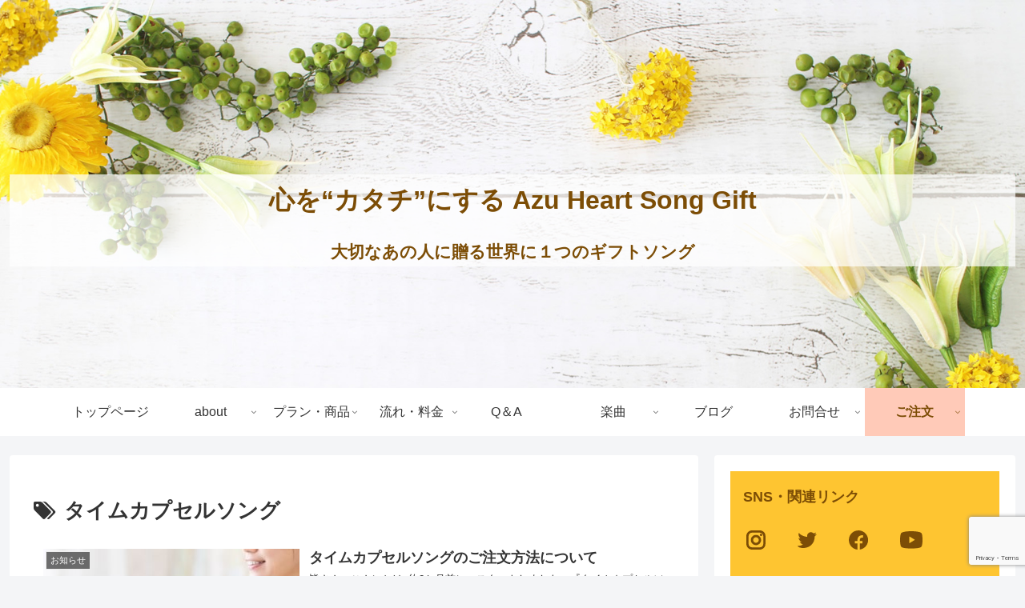

--- FILE ---
content_type: text/html; charset=utf-8
request_url: https://www.google.com/recaptcha/api2/anchor?ar=1&k=6Le0X_0gAAAAALe0jXPHM2CbQVwPzJceeD4A5kEK&co=aHR0cHM6Ly9henUtaGVhcnRzb25nLWdpZnQuY29tOjQ0Mw..&hl=en&v=PoyoqOPhxBO7pBk68S4YbpHZ&size=invisible&anchor-ms=20000&execute-ms=30000&cb=mrdqk4ehv2x7
body_size: 48898
content:
<!DOCTYPE HTML><html dir="ltr" lang="en"><head><meta http-equiv="Content-Type" content="text/html; charset=UTF-8">
<meta http-equiv="X-UA-Compatible" content="IE=edge">
<title>reCAPTCHA</title>
<style type="text/css">
/* cyrillic-ext */
@font-face {
  font-family: 'Roboto';
  font-style: normal;
  font-weight: 400;
  font-stretch: 100%;
  src: url(//fonts.gstatic.com/s/roboto/v48/KFO7CnqEu92Fr1ME7kSn66aGLdTylUAMa3GUBHMdazTgWw.woff2) format('woff2');
  unicode-range: U+0460-052F, U+1C80-1C8A, U+20B4, U+2DE0-2DFF, U+A640-A69F, U+FE2E-FE2F;
}
/* cyrillic */
@font-face {
  font-family: 'Roboto';
  font-style: normal;
  font-weight: 400;
  font-stretch: 100%;
  src: url(//fonts.gstatic.com/s/roboto/v48/KFO7CnqEu92Fr1ME7kSn66aGLdTylUAMa3iUBHMdazTgWw.woff2) format('woff2');
  unicode-range: U+0301, U+0400-045F, U+0490-0491, U+04B0-04B1, U+2116;
}
/* greek-ext */
@font-face {
  font-family: 'Roboto';
  font-style: normal;
  font-weight: 400;
  font-stretch: 100%;
  src: url(//fonts.gstatic.com/s/roboto/v48/KFO7CnqEu92Fr1ME7kSn66aGLdTylUAMa3CUBHMdazTgWw.woff2) format('woff2');
  unicode-range: U+1F00-1FFF;
}
/* greek */
@font-face {
  font-family: 'Roboto';
  font-style: normal;
  font-weight: 400;
  font-stretch: 100%;
  src: url(//fonts.gstatic.com/s/roboto/v48/KFO7CnqEu92Fr1ME7kSn66aGLdTylUAMa3-UBHMdazTgWw.woff2) format('woff2');
  unicode-range: U+0370-0377, U+037A-037F, U+0384-038A, U+038C, U+038E-03A1, U+03A3-03FF;
}
/* math */
@font-face {
  font-family: 'Roboto';
  font-style: normal;
  font-weight: 400;
  font-stretch: 100%;
  src: url(//fonts.gstatic.com/s/roboto/v48/KFO7CnqEu92Fr1ME7kSn66aGLdTylUAMawCUBHMdazTgWw.woff2) format('woff2');
  unicode-range: U+0302-0303, U+0305, U+0307-0308, U+0310, U+0312, U+0315, U+031A, U+0326-0327, U+032C, U+032F-0330, U+0332-0333, U+0338, U+033A, U+0346, U+034D, U+0391-03A1, U+03A3-03A9, U+03B1-03C9, U+03D1, U+03D5-03D6, U+03F0-03F1, U+03F4-03F5, U+2016-2017, U+2034-2038, U+203C, U+2040, U+2043, U+2047, U+2050, U+2057, U+205F, U+2070-2071, U+2074-208E, U+2090-209C, U+20D0-20DC, U+20E1, U+20E5-20EF, U+2100-2112, U+2114-2115, U+2117-2121, U+2123-214F, U+2190, U+2192, U+2194-21AE, U+21B0-21E5, U+21F1-21F2, U+21F4-2211, U+2213-2214, U+2216-22FF, U+2308-230B, U+2310, U+2319, U+231C-2321, U+2336-237A, U+237C, U+2395, U+239B-23B7, U+23D0, U+23DC-23E1, U+2474-2475, U+25AF, U+25B3, U+25B7, U+25BD, U+25C1, U+25CA, U+25CC, U+25FB, U+266D-266F, U+27C0-27FF, U+2900-2AFF, U+2B0E-2B11, U+2B30-2B4C, U+2BFE, U+3030, U+FF5B, U+FF5D, U+1D400-1D7FF, U+1EE00-1EEFF;
}
/* symbols */
@font-face {
  font-family: 'Roboto';
  font-style: normal;
  font-weight: 400;
  font-stretch: 100%;
  src: url(//fonts.gstatic.com/s/roboto/v48/KFO7CnqEu92Fr1ME7kSn66aGLdTylUAMaxKUBHMdazTgWw.woff2) format('woff2');
  unicode-range: U+0001-000C, U+000E-001F, U+007F-009F, U+20DD-20E0, U+20E2-20E4, U+2150-218F, U+2190, U+2192, U+2194-2199, U+21AF, U+21E6-21F0, U+21F3, U+2218-2219, U+2299, U+22C4-22C6, U+2300-243F, U+2440-244A, U+2460-24FF, U+25A0-27BF, U+2800-28FF, U+2921-2922, U+2981, U+29BF, U+29EB, U+2B00-2BFF, U+4DC0-4DFF, U+FFF9-FFFB, U+10140-1018E, U+10190-1019C, U+101A0, U+101D0-101FD, U+102E0-102FB, U+10E60-10E7E, U+1D2C0-1D2D3, U+1D2E0-1D37F, U+1F000-1F0FF, U+1F100-1F1AD, U+1F1E6-1F1FF, U+1F30D-1F30F, U+1F315, U+1F31C, U+1F31E, U+1F320-1F32C, U+1F336, U+1F378, U+1F37D, U+1F382, U+1F393-1F39F, U+1F3A7-1F3A8, U+1F3AC-1F3AF, U+1F3C2, U+1F3C4-1F3C6, U+1F3CA-1F3CE, U+1F3D4-1F3E0, U+1F3ED, U+1F3F1-1F3F3, U+1F3F5-1F3F7, U+1F408, U+1F415, U+1F41F, U+1F426, U+1F43F, U+1F441-1F442, U+1F444, U+1F446-1F449, U+1F44C-1F44E, U+1F453, U+1F46A, U+1F47D, U+1F4A3, U+1F4B0, U+1F4B3, U+1F4B9, U+1F4BB, U+1F4BF, U+1F4C8-1F4CB, U+1F4D6, U+1F4DA, U+1F4DF, U+1F4E3-1F4E6, U+1F4EA-1F4ED, U+1F4F7, U+1F4F9-1F4FB, U+1F4FD-1F4FE, U+1F503, U+1F507-1F50B, U+1F50D, U+1F512-1F513, U+1F53E-1F54A, U+1F54F-1F5FA, U+1F610, U+1F650-1F67F, U+1F687, U+1F68D, U+1F691, U+1F694, U+1F698, U+1F6AD, U+1F6B2, U+1F6B9-1F6BA, U+1F6BC, U+1F6C6-1F6CF, U+1F6D3-1F6D7, U+1F6E0-1F6EA, U+1F6F0-1F6F3, U+1F6F7-1F6FC, U+1F700-1F7FF, U+1F800-1F80B, U+1F810-1F847, U+1F850-1F859, U+1F860-1F887, U+1F890-1F8AD, U+1F8B0-1F8BB, U+1F8C0-1F8C1, U+1F900-1F90B, U+1F93B, U+1F946, U+1F984, U+1F996, U+1F9E9, U+1FA00-1FA6F, U+1FA70-1FA7C, U+1FA80-1FA89, U+1FA8F-1FAC6, U+1FACE-1FADC, U+1FADF-1FAE9, U+1FAF0-1FAF8, U+1FB00-1FBFF;
}
/* vietnamese */
@font-face {
  font-family: 'Roboto';
  font-style: normal;
  font-weight: 400;
  font-stretch: 100%;
  src: url(//fonts.gstatic.com/s/roboto/v48/KFO7CnqEu92Fr1ME7kSn66aGLdTylUAMa3OUBHMdazTgWw.woff2) format('woff2');
  unicode-range: U+0102-0103, U+0110-0111, U+0128-0129, U+0168-0169, U+01A0-01A1, U+01AF-01B0, U+0300-0301, U+0303-0304, U+0308-0309, U+0323, U+0329, U+1EA0-1EF9, U+20AB;
}
/* latin-ext */
@font-face {
  font-family: 'Roboto';
  font-style: normal;
  font-weight: 400;
  font-stretch: 100%;
  src: url(//fonts.gstatic.com/s/roboto/v48/KFO7CnqEu92Fr1ME7kSn66aGLdTylUAMa3KUBHMdazTgWw.woff2) format('woff2');
  unicode-range: U+0100-02BA, U+02BD-02C5, U+02C7-02CC, U+02CE-02D7, U+02DD-02FF, U+0304, U+0308, U+0329, U+1D00-1DBF, U+1E00-1E9F, U+1EF2-1EFF, U+2020, U+20A0-20AB, U+20AD-20C0, U+2113, U+2C60-2C7F, U+A720-A7FF;
}
/* latin */
@font-face {
  font-family: 'Roboto';
  font-style: normal;
  font-weight: 400;
  font-stretch: 100%;
  src: url(//fonts.gstatic.com/s/roboto/v48/KFO7CnqEu92Fr1ME7kSn66aGLdTylUAMa3yUBHMdazQ.woff2) format('woff2');
  unicode-range: U+0000-00FF, U+0131, U+0152-0153, U+02BB-02BC, U+02C6, U+02DA, U+02DC, U+0304, U+0308, U+0329, U+2000-206F, U+20AC, U+2122, U+2191, U+2193, U+2212, U+2215, U+FEFF, U+FFFD;
}
/* cyrillic-ext */
@font-face {
  font-family: 'Roboto';
  font-style: normal;
  font-weight: 500;
  font-stretch: 100%;
  src: url(//fonts.gstatic.com/s/roboto/v48/KFO7CnqEu92Fr1ME7kSn66aGLdTylUAMa3GUBHMdazTgWw.woff2) format('woff2');
  unicode-range: U+0460-052F, U+1C80-1C8A, U+20B4, U+2DE0-2DFF, U+A640-A69F, U+FE2E-FE2F;
}
/* cyrillic */
@font-face {
  font-family: 'Roboto';
  font-style: normal;
  font-weight: 500;
  font-stretch: 100%;
  src: url(//fonts.gstatic.com/s/roboto/v48/KFO7CnqEu92Fr1ME7kSn66aGLdTylUAMa3iUBHMdazTgWw.woff2) format('woff2');
  unicode-range: U+0301, U+0400-045F, U+0490-0491, U+04B0-04B1, U+2116;
}
/* greek-ext */
@font-face {
  font-family: 'Roboto';
  font-style: normal;
  font-weight: 500;
  font-stretch: 100%;
  src: url(//fonts.gstatic.com/s/roboto/v48/KFO7CnqEu92Fr1ME7kSn66aGLdTylUAMa3CUBHMdazTgWw.woff2) format('woff2');
  unicode-range: U+1F00-1FFF;
}
/* greek */
@font-face {
  font-family: 'Roboto';
  font-style: normal;
  font-weight: 500;
  font-stretch: 100%;
  src: url(//fonts.gstatic.com/s/roboto/v48/KFO7CnqEu92Fr1ME7kSn66aGLdTylUAMa3-UBHMdazTgWw.woff2) format('woff2');
  unicode-range: U+0370-0377, U+037A-037F, U+0384-038A, U+038C, U+038E-03A1, U+03A3-03FF;
}
/* math */
@font-face {
  font-family: 'Roboto';
  font-style: normal;
  font-weight: 500;
  font-stretch: 100%;
  src: url(//fonts.gstatic.com/s/roboto/v48/KFO7CnqEu92Fr1ME7kSn66aGLdTylUAMawCUBHMdazTgWw.woff2) format('woff2');
  unicode-range: U+0302-0303, U+0305, U+0307-0308, U+0310, U+0312, U+0315, U+031A, U+0326-0327, U+032C, U+032F-0330, U+0332-0333, U+0338, U+033A, U+0346, U+034D, U+0391-03A1, U+03A3-03A9, U+03B1-03C9, U+03D1, U+03D5-03D6, U+03F0-03F1, U+03F4-03F5, U+2016-2017, U+2034-2038, U+203C, U+2040, U+2043, U+2047, U+2050, U+2057, U+205F, U+2070-2071, U+2074-208E, U+2090-209C, U+20D0-20DC, U+20E1, U+20E5-20EF, U+2100-2112, U+2114-2115, U+2117-2121, U+2123-214F, U+2190, U+2192, U+2194-21AE, U+21B0-21E5, U+21F1-21F2, U+21F4-2211, U+2213-2214, U+2216-22FF, U+2308-230B, U+2310, U+2319, U+231C-2321, U+2336-237A, U+237C, U+2395, U+239B-23B7, U+23D0, U+23DC-23E1, U+2474-2475, U+25AF, U+25B3, U+25B7, U+25BD, U+25C1, U+25CA, U+25CC, U+25FB, U+266D-266F, U+27C0-27FF, U+2900-2AFF, U+2B0E-2B11, U+2B30-2B4C, U+2BFE, U+3030, U+FF5B, U+FF5D, U+1D400-1D7FF, U+1EE00-1EEFF;
}
/* symbols */
@font-face {
  font-family: 'Roboto';
  font-style: normal;
  font-weight: 500;
  font-stretch: 100%;
  src: url(//fonts.gstatic.com/s/roboto/v48/KFO7CnqEu92Fr1ME7kSn66aGLdTylUAMaxKUBHMdazTgWw.woff2) format('woff2');
  unicode-range: U+0001-000C, U+000E-001F, U+007F-009F, U+20DD-20E0, U+20E2-20E4, U+2150-218F, U+2190, U+2192, U+2194-2199, U+21AF, U+21E6-21F0, U+21F3, U+2218-2219, U+2299, U+22C4-22C6, U+2300-243F, U+2440-244A, U+2460-24FF, U+25A0-27BF, U+2800-28FF, U+2921-2922, U+2981, U+29BF, U+29EB, U+2B00-2BFF, U+4DC0-4DFF, U+FFF9-FFFB, U+10140-1018E, U+10190-1019C, U+101A0, U+101D0-101FD, U+102E0-102FB, U+10E60-10E7E, U+1D2C0-1D2D3, U+1D2E0-1D37F, U+1F000-1F0FF, U+1F100-1F1AD, U+1F1E6-1F1FF, U+1F30D-1F30F, U+1F315, U+1F31C, U+1F31E, U+1F320-1F32C, U+1F336, U+1F378, U+1F37D, U+1F382, U+1F393-1F39F, U+1F3A7-1F3A8, U+1F3AC-1F3AF, U+1F3C2, U+1F3C4-1F3C6, U+1F3CA-1F3CE, U+1F3D4-1F3E0, U+1F3ED, U+1F3F1-1F3F3, U+1F3F5-1F3F7, U+1F408, U+1F415, U+1F41F, U+1F426, U+1F43F, U+1F441-1F442, U+1F444, U+1F446-1F449, U+1F44C-1F44E, U+1F453, U+1F46A, U+1F47D, U+1F4A3, U+1F4B0, U+1F4B3, U+1F4B9, U+1F4BB, U+1F4BF, U+1F4C8-1F4CB, U+1F4D6, U+1F4DA, U+1F4DF, U+1F4E3-1F4E6, U+1F4EA-1F4ED, U+1F4F7, U+1F4F9-1F4FB, U+1F4FD-1F4FE, U+1F503, U+1F507-1F50B, U+1F50D, U+1F512-1F513, U+1F53E-1F54A, U+1F54F-1F5FA, U+1F610, U+1F650-1F67F, U+1F687, U+1F68D, U+1F691, U+1F694, U+1F698, U+1F6AD, U+1F6B2, U+1F6B9-1F6BA, U+1F6BC, U+1F6C6-1F6CF, U+1F6D3-1F6D7, U+1F6E0-1F6EA, U+1F6F0-1F6F3, U+1F6F7-1F6FC, U+1F700-1F7FF, U+1F800-1F80B, U+1F810-1F847, U+1F850-1F859, U+1F860-1F887, U+1F890-1F8AD, U+1F8B0-1F8BB, U+1F8C0-1F8C1, U+1F900-1F90B, U+1F93B, U+1F946, U+1F984, U+1F996, U+1F9E9, U+1FA00-1FA6F, U+1FA70-1FA7C, U+1FA80-1FA89, U+1FA8F-1FAC6, U+1FACE-1FADC, U+1FADF-1FAE9, U+1FAF0-1FAF8, U+1FB00-1FBFF;
}
/* vietnamese */
@font-face {
  font-family: 'Roboto';
  font-style: normal;
  font-weight: 500;
  font-stretch: 100%;
  src: url(//fonts.gstatic.com/s/roboto/v48/KFO7CnqEu92Fr1ME7kSn66aGLdTylUAMa3OUBHMdazTgWw.woff2) format('woff2');
  unicode-range: U+0102-0103, U+0110-0111, U+0128-0129, U+0168-0169, U+01A0-01A1, U+01AF-01B0, U+0300-0301, U+0303-0304, U+0308-0309, U+0323, U+0329, U+1EA0-1EF9, U+20AB;
}
/* latin-ext */
@font-face {
  font-family: 'Roboto';
  font-style: normal;
  font-weight: 500;
  font-stretch: 100%;
  src: url(//fonts.gstatic.com/s/roboto/v48/KFO7CnqEu92Fr1ME7kSn66aGLdTylUAMa3KUBHMdazTgWw.woff2) format('woff2');
  unicode-range: U+0100-02BA, U+02BD-02C5, U+02C7-02CC, U+02CE-02D7, U+02DD-02FF, U+0304, U+0308, U+0329, U+1D00-1DBF, U+1E00-1E9F, U+1EF2-1EFF, U+2020, U+20A0-20AB, U+20AD-20C0, U+2113, U+2C60-2C7F, U+A720-A7FF;
}
/* latin */
@font-face {
  font-family: 'Roboto';
  font-style: normal;
  font-weight: 500;
  font-stretch: 100%;
  src: url(//fonts.gstatic.com/s/roboto/v48/KFO7CnqEu92Fr1ME7kSn66aGLdTylUAMa3yUBHMdazQ.woff2) format('woff2');
  unicode-range: U+0000-00FF, U+0131, U+0152-0153, U+02BB-02BC, U+02C6, U+02DA, U+02DC, U+0304, U+0308, U+0329, U+2000-206F, U+20AC, U+2122, U+2191, U+2193, U+2212, U+2215, U+FEFF, U+FFFD;
}
/* cyrillic-ext */
@font-face {
  font-family: 'Roboto';
  font-style: normal;
  font-weight: 900;
  font-stretch: 100%;
  src: url(//fonts.gstatic.com/s/roboto/v48/KFO7CnqEu92Fr1ME7kSn66aGLdTylUAMa3GUBHMdazTgWw.woff2) format('woff2');
  unicode-range: U+0460-052F, U+1C80-1C8A, U+20B4, U+2DE0-2DFF, U+A640-A69F, U+FE2E-FE2F;
}
/* cyrillic */
@font-face {
  font-family: 'Roboto';
  font-style: normal;
  font-weight: 900;
  font-stretch: 100%;
  src: url(//fonts.gstatic.com/s/roboto/v48/KFO7CnqEu92Fr1ME7kSn66aGLdTylUAMa3iUBHMdazTgWw.woff2) format('woff2');
  unicode-range: U+0301, U+0400-045F, U+0490-0491, U+04B0-04B1, U+2116;
}
/* greek-ext */
@font-face {
  font-family: 'Roboto';
  font-style: normal;
  font-weight: 900;
  font-stretch: 100%;
  src: url(//fonts.gstatic.com/s/roboto/v48/KFO7CnqEu92Fr1ME7kSn66aGLdTylUAMa3CUBHMdazTgWw.woff2) format('woff2');
  unicode-range: U+1F00-1FFF;
}
/* greek */
@font-face {
  font-family: 'Roboto';
  font-style: normal;
  font-weight: 900;
  font-stretch: 100%;
  src: url(//fonts.gstatic.com/s/roboto/v48/KFO7CnqEu92Fr1ME7kSn66aGLdTylUAMa3-UBHMdazTgWw.woff2) format('woff2');
  unicode-range: U+0370-0377, U+037A-037F, U+0384-038A, U+038C, U+038E-03A1, U+03A3-03FF;
}
/* math */
@font-face {
  font-family: 'Roboto';
  font-style: normal;
  font-weight: 900;
  font-stretch: 100%;
  src: url(//fonts.gstatic.com/s/roboto/v48/KFO7CnqEu92Fr1ME7kSn66aGLdTylUAMawCUBHMdazTgWw.woff2) format('woff2');
  unicode-range: U+0302-0303, U+0305, U+0307-0308, U+0310, U+0312, U+0315, U+031A, U+0326-0327, U+032C, U+032F-0330, U+0332-0333, U+0338, U+033A, U+0346, U+034D, U+0391-03A1, U+03A3-03A9, U+03B1-03C9, U+03D1, U+03D5-03D6, U+03F0-03F1, U+03F4-03F5, U+2016-2017, U+2034-2038, U+203C, U+2040, U+2043, U+2047, U+2050, U+2057, U+205F, U+2070-2071, U+2074-208E, U+2090-209C, U+20D0-20DC, U+20E1, U+20E5-20EF, U+2100-2112, U+2114-2115, U+2117-2121, U+2123-214F, U+2190, U+2192, U+2194-21AE, U+21B0-21E5, U+21F1-21F2, U+21F4-2211, U+2213-2214, U+2216-22FF, U+2308-230B, U+2310, U+2319, U+231C-2321, U+2336-237A, U+237C, U+2395, U+239B-23B7, U+23D0, U+23DC-23E1, U+2474-2475, U+25AF, U+25B3, U+25B7, U+25BD, U+25C1, U+25CA, U+25CC, U+25FB, U+266D-266F, U+27C0-27FF, U+2900-2AFF, U+2B0E-2B11, U+2B30-2B4C, U+2BFE, U+3030, U+FF5B, U+FF5D, U+1D400-1D7FF, U+1EE00-1EEFF;
}
/* symbols */
@font-face {
  font-family: 'Roboto';
  font-style: normal;
  font-weight: 900;
  font-stretch: 100%;
  src: url(//fonts.gstatic.com/s/roboto/v48/KFO7CnqEu92Fr1ME7kSn66aGLdTylUAMaxKUBHMdazTgWw.woff2) format('woff2');
  unicode-range: U+0001-000C, U+000E-001F, U+007F-009F, U+20DD-20E0, U+20E2-20E4, U+2150-218F, U+2190, U+2192, U+2194-2199, U+21AF, U+21E6-21F0, U+21F3, U+2218-2219, U+2299, U+22C4-22C6, U+2300-243F, U+2440-244A, U+2460-24FF, U+25A0-27BF, U+2800-28FF, U+2921-2922, U+2981, U+29BF, U+29EB, U+2B00-2BFF, U+4DC0-4DFF, U+FFF9-FFFB, U+10140-1018E, U+10190-1019C, U+101A0, U+101D0-101FD, U+102E0-102FB, U+10E60-10E7E, U+1D2C0-1D2D3, U+1D2E0-1D37F, U+1F000-1F0FF, U+1F100-1F1AD, U+1F1E6-1F1FF, U+1F30D-1F30F, U+1F315, U+1F31C, U+1F31E, U+1F320-1F32C, U+1F336, U+1F378, U+1F37D, U+1F382, U+1F393-1F39F, U+1F3A7-1F3A8, U+1F3AC-1F3AF, U+1F3C2, U+1F3C4-1F3C6, U+1F3CA-1F3CE, U+1F3D4-1F3E0, U+1F3ED, U+1F3F1-1F3F3, U+1F3F5-1F3F7, U+1F408, U+1F415, U+1F41F, U+1F426, U+1F43F, U+1F441-1F442, U+1F444, U+1F446-1F449, U+1F44C-1F44E, U+1F453, U+1F46A, U+1F47D, U+1F4A3, U+1F4B0, U+1F4B3, U+1F4B9, U+1F4BB, U+1F4BF, U+1F4C8-1F4CB, U+1F4D6, U+1F4DA, U+1F4DF, U+1F4E3-1F4E6, U+1F4EA-1F4ED, U+1F4F7, U+1F4F9-1F4FB, U+1F4FD-1F4FE, U+1F503, U+1F507-1F50B, U+1F50D, U+1F512-1F513, U+1F53E-1F54A, U+1F54F-1F5FA, U+1F610, U+1F650-1F67F, U+1F687, U+1F68D, U+1F691, U+1F694, U+1F698, U+1F6AD, U+1F6B2, U+1F6B9-1F6BA, U+1F6BC, U+1F6C6-1F6CF, U+1F6D3-1F6D7, U+1F6E0-1F6EA, U+1F6F0-1F6F3, U+1F6F7-1F6FC, U+1F700-1F7FF, U+1F800-1F80B, U+1F810-1F847, U+1F850-1F859, U+1F860-1F887, U+1F890-1F8AD, U+1F8B0-1F8BB, U+1F8C0-1F8C1, U+1F900-1F90B, U+1F93B, U+1F946, U+1F984, U+1F996, U+1F9E9, U+1FA00-1FA6F, U+1FA70-1FA7C, U+1FA80-1FA89, U+1FA8F-1FAC6, U+1FACE-1FADC, U+1FADF-1FAE9, U+1FAF0-1FAF8, U+1FB00-1FBFF;
}
/* vietnamese */
@font-face {
  font-family: 'Roboto';
  font-style: normal;
  font-weight: 900;
  font-stretch: 100%;
  src: url(//fonts.gstatic.com/s/roboto/v48/KFO7CnqEu92Fr1ME7kSn66aGLdTylUAMa3OUBHMdazTgWw.woff2) format('woff2');
  unicode-range: U+0102-0103, U+0110-0111, U+0128-0129, U+0168-0169, U+01A0-01A1, U+01AF-01B0, U+0300-0301, U+0303-0304, U+0308-0309, U+0323, U+0329, U+1EA0-1EF9, U+20AB;
}
/* latin-ext */
@font-face {
  font-family: 'Roboto';
  font-style: normal;
  font-weight: 900;
  font-stretch: 100%;
  src: url(//fonts.gstatic.com/s/roboto/v48/KFO7CnqEu92Fr1ME7kSn66aGLdTylUAMa3KUBHMdazTgWw.woff2) format('woff2');
  unicode-range: U+0100-02BA, U+02BD-02C5, U+02C7-02CC, U+02CE-02D7, U+02DD-02FF, U+0304, U+0308, U+0329, U+1D00-1DBF, U+1E00-1E9F, U+1EF2-1EFF, U+2020, U+20A0-20AB, U+20AD-20C0, U+2113, U+2C60-2C7F, U+A720-A7FF;
}
/* latin */
@font-face {
  font-family: 'Roboto';
  font-style: normal;
  font-weight: 900;
  font-stretch: 100%;
  src: url(//fonts.gstatic.com/s/roboto/v48/KFO7CnqEu92Fr1ME7kSn66aGLdTylUAMa3yUBHMdazQ.woff2) format('woff2');
  unicode-range: U+0000-00FF, U+0131, U+0152-0153, U+02BB-02BC, U+02C6, U+02DA, U+02DC, U+0304, U+0308, U+0329, U+2000-206F, U+20AC, U+2122, U+2191, U+2193, U+2212, U+2215, U+FEFF, U+FFFD;
}

</style>
<link rel="stylesheet" type="text/css" href="https://www.gstatic.com/recaptcha/releases/PoyoqOPhxBO7pBk68S4YbpHZ/styles__ltr.css">
<script nonce="WNizwZDgPiwhrgadeoT-fQ" type="text/javascript">window['__recaptcha_api'] = 'https://www.google.com/recaptcha/api2/';</script>
<script type="text/javascript" src="https://www.gstatic.com/recaptcha/releases/PoyoqOPhxBO7pBk68S4YbpHZ/recaptcha__en.js" nonce="WNizwZDgPiwhrgadeoT-fQ">
      
    </script></head>
<body><div id="rc-anchor-alert" class="rc-anchor-alert"></div>
<input type="hidden" id="recaptcha-token" value="[base64]">
<script type="text/javascript" nonce="WNizwZDgPiwhrgadeoT-fQ">
      recaptcha.anchor.Main.init("[\x22ainput\x22,[\x22bgdata\x22,\x22\x22,\[base64]/[base64]/[base64]/ZyhXLGgpOnEoW04sMjEsbF0sVywwKSxoKSxmYWxzZSxmYWxzZSl9Y2F0Y2goayl7RygzNTgsVyk/[base64]/[base64]/[base64]/[base64]/[base64]/[base64]/[base64]/bmV3IEJbT10oRFswXSk6dz09Mj9uZXcgQltPXShEWzBdLERbMV0pOnc9PTM/bmV3IEJbT10oRFswXSxEWzFdLERbMl0pOnc9PTQ/[base64]/[base64]/[base64]/[base64]/[base64]\\u003d\x22,\[base64]\\u003d\x22,\[base64]/ConXCgjQzSjQywpUhw4EYw45ow6xgw5jCt8KRYMKTwr7CvTVow7g6wp/Cjj0kwqREw6jCvcOLNwjCkSZfJ8OTwoRnw4kcw5PCvkfDscKKw7shFn1DwoYjw6ZowpAiBnouwpXDisK7D8OEw5rCj2MfwrM7QDpOw6LCjMKSw4hcw6LDlRQjw5PDgiF+UcOFdMO+w6HCnGJowrLDpzkBHlHCrBUTw5AWw6jDtB9pwowtOj/CgcK9wojChXTDksOPwoosU8KzTsKndx0HwojDuSPCpsKbTTBDTi87aTLCnQgdQ0wvw7ATSRIsRcKUwr0jwozCgMOcw6XDsMOODSkPwpbCksOVE1ozw6/[base64]/[base64]/DtsOzw71IwpwOHMOaw7pob8OBbCJCfMObwrPDlhpOw47CrwvDiXzCt1zDrMOaw5Fcw5LCl1zDiwJ/w4F5wq/DpcOmwoYgS23DvMKYawtbZURnw6BEBHPClsOMfsOHAEl2wqBawrpEYsKfYMOUw5nCncOaw7jDhgEJZcK4MlTCv0x3PwU7wrg7HTQjXsKMH0xraXxqUG1CeBg5TcO0GhREwpvDlmLDnMKPw5k2w5DDkTHDn1hQVsKew4XCqV05OcKhKl/ChMOZwrc7w6DCvF0ywqXCvMOSw4nDu8O5EMKUwrrDtldKGcO/wplSwrYuwo5NUkEQDExeJ8O7wqXDp8KQKcOcwpvCj1sIw4jCuX45wo1Ow5gyw7UKQ8OjacOqwqgcasKAwqIofg9iw7MDPn1nw44HL8OMwr/[base64]/CugnCjFrCqA3DucOEwp9fwq5Uw5l0bx3CiXXDhirCpcKVTz4/U8OYWU8QZ23DmUwaPSDCrH5pPsOcwqg7PxAWZCHDusK2PEZQwrHDgzDDtsKOw7QrMGHDp8OGGVjDnwA0f8K2bkAWw6/[base64]/CuEvDjn3CsVHCiGRYwrFUw4PDnT/DkCQSwpx0w7DCny7DlcOWf3TChFbCs8OZwoPDsMKMF2LDjsK7w6UCwpPDvcK7w7HDpD9sFREdwpFiw4UtESPCjQEBw4jDv8O0HRoJGMK/wozDt3sSwphxXsONwrpWWWrCnl7DqsOuE8KkeUA0FMKhw6QFwp7ChAhGIVI7XQRPwqvCtlUZw5Ydwq8YDx/[base64]/DsMOvw4nDuhbCilLDkMKjRiDDjwLDiVdwwrLCvcO2wr0PwoPCjMKROcKPwqDCicKsw6t3eMKLw67DmAbDukHDrSvDthvDvcOJdcKGwpzDiMOJw7zDqMOnw6/Dk27CqcOEK8OtYDvCvMK2c8KGwpRZXV1OVMO2c8KBLwcbVVPCnMK1woDCu8Kwwq0/w5weGBDDmV7Ch1XCqcODwrzChg4cw7EyCDMlw4fCsWzDjiE9HXbDiEZdw5nDgljCnMKGwq/CsQXDmcOQwrp8w7IFw6sYwqLDq8KUw4/[base64]/Chi7Cqm16DMK8wqfCgEfDg187w7TDgcOYOw7CucOdfsODJHI4Q2jDuUpGw7gawpXDlQXDty8owqDDucKvXMKEL8KPw6/DjsKFw4tbKMOnEMKhBnLCjRjCm3BwCXjCi8Khwrl7VHZ6wrrDj3ltIC7CuGZCasKTAQpqw4HCsHLDpmUtwr8pwo0LQDXDqMKAW04xDGYBw6DDhkAuwp3DlsOlb3jDvsORw6rDuWfClz7Cr8ORwpLCo8K8w780R8O9wq/Cq0rCi1fCsFrCjiJkwrdow63DlA/DrhwhX8KDYsK3wqcZw5VFKizCrjtLwodqIcKqbAxZw4cewpJJwqlLwqrDm8Oow6fDscKLwqgAw6Vqw6LDocKCdh7CrMOxGcOtwoVNeMKkcjwrw5h8w4TCj8K6Jyc7wqURw7XDh1dow4gLBi1Gf8OWLDnDhcOGwrzDpj/[base64]/DhTZ/[base64]/w5c0w7zCo8OdSS5uLX3CocOuw7fCtG/DgMO7ZcK1LsOkUQ/CrsK2RMOeFMKcGTnDigl5LV3Cr8OmHcKIw4XDp8KVD8Ojw6EIw4k8wrTDigJmUjDDqXTDqwFLCMOJS8KmecOrGsKTAMKgwokqw6bCkQrCq8OTZsOlwobCsW/CocOAw5ASWkAKw5sbwobCgB/CjBrDmHwVTMOJOMOSw5IDX8O6w7g+Q0TDhDBNw7PDlHTDo3V5Yi7DqsOhKsO+O8OAw7sdw74DecOqbWNYwpjDscOXw6nDscK7NXQXJcOGc8OWw4DDq8OVK8KBFsKiwqYfHMOAYsOJXsO9MsOkRcO/worCkiRwwqNdVsKof1spEcKpw5/DhyjCjA1awqvCl2jCscOgwoXDti/Dq8OBwrjCssOrVcONPnHCqMOuFsKbOTBzSWNIeFrCu05DwqbCh1bDrHLCu8OZCsOxeVUDKkXDgsKNw4gENCbCnMOYwpDDjMK9wpkcMsK1wr55TMK/EcO5WMOrw7nDqsKxI1bCnT5KT3c0wpgbTsONQXpUQMOYwo7Cq8OJwqQ5GsOBw4LDhgUDwobDnsOZw5XDuMKOwrtEwqHDig/[base64]/NMOaQ3bCgcK7w654RCPCp8K6MsOWABtpwq1/f25uGRMqwoxdYn8iw7F1w4BWaMOfw5J1XcKGwq7Csn1DS8O5woTCncOfacOHfsO0enLDqMK7wrYOw4RFwq5ZT8Okw51Ow6fCo8KQOsK/MVjCnsOowpfDicK1bMOdIcOyw4EXw5gxSkUrwr/[base64]/IhoZTT7Cj8OUwqh0wpLCj8Kgw7JgDUIUTWMCw6p1aMOZw6s2SMKnTzJyworCmMK9w4DDhGlBw7sVwpTDkk3Dl3lfd8KBwrPDjMOfwpAqEF7DvxbDh8OGw4ZGwrRmw5h3w55hwqUHYVPCsAkAJRsMOsOJSmPDk8K0P0fCkTAmBkQxw7NdwrTDoQ0HwopXB2bDqHZKw6/[base64]/[base64]/UsK2fcOZLWocwrgmwqbDtcO4w6fDocO4wqIbwo3Dr8K2HsKMI8OmdkjDo2bCk2XCnGd+wrrCkMOdwpJdwpjCpMOZJsOCwo4twpnClMKuwq7Cg8KAwqLCuQnCkBrCgmFcEsOBU8OgMFMNwohRwohqwqbDnsOGIkjCrVlqT8OQMjnDpSYCP8OAwpTCoMOkwr/CkcOYPkjDpsKjw4Qdw4TDi0LDiB8zwrHDvG0nwo/[base64]/[base64]/Dq8OawoHClsKiFcKZwqNrw4Yyc153aVt/w6Vsw4vDr1/[base64]/XR5Gw5zCqiM7wpJZQMKdCcOlRnofEWV9wpfCpmNZwpLCtVbDqU7DuMKtYynCgU5oMMOPw7Qvw5cCGcOMF2Auc8OfUcKtw5lXw6oROStKccOew7rCjsOsKcODOzLDu8KuIcKTworDo8OKw5wKw7rDtcOzwpxgJxgcwo/Dt8OXRCvDtcOuB8OHw6IyeMONdVRLQxXDhMKpf8KLwqTCksO6XXfDiwHDqnPCtRYiXMOTI8OQw4/[base64]/Di8Khw4/CiMO0NRMaw4gsYcKMdsKpcsKvRsOHcwzChxMRwrPDucOKwrLDuRVuScK7e34ZYMOPw65BwpRdJWDDiFdtw55DwpDCp8OLw4lVFcOGwonDlMKuBHHDosKRw6oLwp8PwoYiY8O1w5FPwoAuTj/[base64]/DggXCkhnCsTFzAsK2wq/CiFh/[base64]/Cg29lDUbDlcK/M8OPRlnCrVnCtTsswrXDhBdgcsODw4Z+cm/Dk8OIw4HCjsO9w6rDusKpd8OgIsKtD8OkTcOOw7B0T8KreRAhwrHDuFrCqMKKY8O/w6o2XMOBSsK6w4JKw40pwqDCvsKUQDvDiDnCi0ETwqrCj3DCv8O+asONwrYSasK9FCtlwo8VecOGVTEYQk8fwrLCq8Kow4bDoH0wf8KlwrAcHXTCqz0lWsOFaMKqwpBdw6Qcw69Mw6DCrcKUF8KoD8K/[base64]/DtMK5w4DCk8KGUz0Lw7tDw4ZJKSE4w6nDvWvCqsKtHA3CqD/CvRjCg8KFKwp4HWxAwpbCj8OoacKLwpvCu8OZNsKgfcOHYBvCv8OXNXbCs8OTPRhsw6hEdy4twoZ+wo0AOsO6wpQXwpfCj8OUwoEYA0DCqBJPSXDDnnnCvcKOw6vDlcOjdsOTwq/DoElRw7ZIQMKew6d+eGXCnsONBcKBwrcKw55cdSxkMcOaw5/DqMOhRMKBP8OZw77Cvjoow4zCssOnZsKfMEzDun4NwrDDocKUwozDjcK8w4NeDMOdw6Q3JsKyMWMEwq3DiSczSBx9YAjDq0rDvTxPfzvDrcOaw5JAS8KfNzZyw4lUfMOhwpJ7w5/[base64]/FsKlwr/[base64]/ClSIPwpPCp0bDtsO3K1Bhbx8UwqTClcOiw6bCv8K8w75oeSZmChhMwobDiBfCt2jDu8Obw7/ChcO2RFDDjTbCk8Osw7fCk8KrwpQkEh3CqD89IRPCnMOdI2PCoXbCgMO6wrPCvhYmeS9uw53DrnnDhy9KKAlFw5rDrBFAVD5WPsKoRMO2KybDuMK/QMOCw48peWp5wpHCtsOVOcKYHy4WPMOlw7zCiAjCkX8XwpzDgcO9wqnCrsOnw4bCicOjwo0Qw5nCs8K5HMK5wq/Clz98wrQHT2jCvsK6w6LDksKiLMKdY0zDncOWSl/DmkXDv8K6wrsuUsODw4HDognCqcKBdlpWT8K8MMKowqXDpMO4w6Yew6/[base64]/w5jCiT7DrTE7IcOYw64LwqNTHMO/QcO+wqjDtEg1KgJQU3TCg17CvlXCvsOAwovDoMK4MMKZOn50wqjDvSISOMK9w4XCt1Y3FU3DoxdYwo0tOMK1WW/[base64]/w6HCq8K7C1XDl8KBUMKTwrRnw6xywofCmkYQwpgow5LDtR9Pw6/DjcOkwqVLZifDtn1Rw5PCj0TCjUPCssOLFcK6c8K+wqHCrMKEwo/CpMKyI8KWwrfDksKww6g3w4xYcV96TGo/[base64]/[base64]/[base64]/[base64]/CvcKmwp7DnsOVCyt4ThPDl3fCvMONwoXCrSgUw6bCpMObAnnCqsOIXMO6FcKMwrzDiw3Chz9/RCzCr2U4wrfCmTJNUMKCN8KeSFbDgRjCiU9EWsOxQ8ORw4jCoDtyw4bCqMOnw6FXKyvDv0xWHDLDphwVwrbDnkXDnW/Csm0Jwp0qwr7Do2dcNBQTb8KtF3IDYcOswrgnw6k6w6ElwrcpTiTDoDN3dMOCU8KDw4XCvcOXw47Ck3ImcsOKwqV1ZcKVBBszHHhlwqIOwrojwqjDqsKvZcOrw7PDtsKhcxUHeQvDusOpwroQw5tewr3DshnCjsKuwrFawrDDoi/ClcOnSRccIyDCmcOnT3YKw6vDrVHCvMKZw5M3NXYmw7MgN8KvGcOrwqkzw5oiRsO4w7nChsOkIcKwwodIEQrDj1VyRMOHZVvDpXU9w4DDlT5Nw5YAY8OMXRzCggHDq8OfPW3CgFM/w5RVUsKaA8KYWG8Mb3nCuGnCnMK3T1/[base64]/w7/DrTXDmTJLwp9pNBcfUl/[base64]/[base64]/CsT1BVQrClHfDv18Xwp3DlsO/[base64]/TWLDjj8XYMKWw7TChw3DrsOvVGEXwoYFwqtAwrl/[base64]/wrZ+JGvDvMK6cMOLw6TCuxJIYMKFw7BVC0nCncOQwprDmA7DkcKvOSvDvADCj1NtGcOoGAbDlMO8w7wOwoLDqF0/K0AtGcOtwrMyT8Kww5MCSlPClsKGUmvCksOuw6ZVwozDn8KRwrB8fSg0w4vCkjN5w61mRCsfw6DDuMKRw6/[base64]/Cn3dpwp50wp/[base64]/XMOIecKzwoTCu8K0wrHCvykXw7lHw7MvSlQTwrnDocKuOUkrU8Odwp5CfsKnwpXCtnDDm8KmMMKOd8K+ScKKV8KDw5R0wrxRw4ksw6EGwqgKdj/DoAbCjGgZw60gw5UlISDCiMKIwr3CocOyJWDDjC3DtMKRw6zCnilNw5LDp8K0JsKdXsO9wp/[base64]/CkcK4LcO0HMKiw645wp8WwrvCq8KBw48+wpZYw77DmsK4LcKFG8KiWCvDgsKIw6AwDAXCrcOVPVbDryXDrX/[base64]/[base64]/DgMOONk7CqsKJwrDDkMOtIMKOCxM1T8KZwqXDoTwFHmsBw5nCu8K4EcOaGmNXP8OjwpjDmsKCw7tCw7LDicOMdS3CjhtwXzV5SsOmw4NbwrnDjXrDgMKJD8OgXsOof1dnw5hceCd0dCJbwpc7w7bCjcK5esKVw5XDlWvDk8KBD8KPw4pxw7cvw7Y4WmJ4Sz/[base64]/[base64]/DgMKUcsKVw7Z5w7nCp8K7GXI1EsOOw67ClsO9bsONWWLDl1IwfMKDw4TCiDNAw7QnwoQ7QmvDq8OpQDXDjFR/[base64]/DgBVlwosTL1XDqg0twoXDhzLDj05RwpHDhHzDvCXCqsK9w4YFI8OQF8Kzw4zDnsK8SHkiw7rDucOwDjcYa8KdTRnDrhokwqHDqWpyfMOCw6R8DDDDn1hNw4vDsMOlwr0dwqxgwr/Dp8OWwoxhJWzCjjpOwpFGw57Ch8KRXMKzw6fDvsKYAxx9w6B7B8OkIi7DvExVXkrCncKJf2/DlsKPw5bDoDFuwrzCgsOnwpoiw5TCvMOxw7TCqcKfGsKzeUZoasOuwrglS3PCssOJwobCq2HDhMKNw5HCpsKna1VOSzfCvhzCusKrBjrDom/DlS7DkMOAw7pCwqpZw4vCtcK+wrbCrsKiZmLDmMKCw71YGyQZwqs7HsO7OsOWecKKwocNwoHCncOcwqEMVcKCw7rDhAEaw4jDhsKJcsKlwpkZXcO9UsK/[base64]/DnkAFcQ3CjcOAOcO7wq3CnsKEMMOLw5nDq8O/w4xvfV4dFEszbjczw5fCjcKEwrDDq3IdWwgBwqbCswxRfsOqfUVkYMOaKUA/SijCqsOhwqoUBXbDrzbDon7CvsOWXcOGw4suV8OJw4DDuWfCtjvCuh7DmsKQEGcDwpxrwq7ClUfDiRUIw55TCCg4Z8K6dMOtw5rCm8ODeEXDvMKdUcO6w4smZcKIw6Qqw5fDjzsPX8K7XjJBb8OQwrN4w4/Crn3CjU4HOGDDt8Kfw4wfwo/CplzCk8OuwpAJw6VxPgLChBpCwrHDtMKZMMKkw4FVw6hSasO/enEsw6nCvADDoMKHw70oVR0wdl3Csl3Cty4zwoXDgQHCq8OJT0DDmsKbUHzClsKlD0B6w6jDu8OTwo7DnMO6OGNcYcKvw719O3p9wr8FBMKbZsK+w7pRQ8KtNDosW8OkGsK1w5vCvMObw7sFQMKrCxXCpsO6IybCjMK/[base64]/DoToawrtyJsORwqhmwoEGFMOwB8OLwq8VfWUmC8KCwoUBV8OBwobDu8OgUcKfRMOtwo3CvU8qMS8Lw4V2DFvDmCDCoExlwo/[base64]/CncObwpk1wqIiwofDoEPDpRvCm8OmdcO9wrI1ShxxZ8OsW8KSVgxCUltCV8OiF8OdUsO3wp96DQZ8wq3DsMOgTMOOEcK/[base64]/BTVJw75Yw6LCu2IZPT0LwolqTsKvNMKOwr/[base64]/[base64]/CgnfCpsK6UUQmMsK6FlBMO0rDmVZtMMKJw7AvfsK0ZmnCjBcLAhLCicOZw4DDmsKew6LDt3XDmsKyGl/Ch8O/w7bDtsK8w7NsI2AYw4BpIMOGwpNNwq0eFcKYIhLDh8K4w7bDosOhwo/DtCVbw4EuHcO4w6nDhwXDq8OvD8Oaw6lAw48Pw6BTwoB5WlfDnGQuw6sUdcO6w65/[base64]/DjMOBQMKhc8K0JcOdT17CrMOww7XDnTE9w5XCusKfwrfDpyh9wpXCisK5wolmw6dNw5jDl2YyNEDCqMOrR8Otw61Gw5nCni/[base64]/w4cxYcKiwq3CrQHDvmcsUHx6wo/CkTnDmi3CrzRrwonCuR7Ct30dw5wNw4rDmSfCkMKrRcKNwrLDtcOMw4kcGBlyw651GcOjwrXCvEHDqMKQw6E4worCjsKSw6fCvSlYwq3DgiVgLcKGah1CwpzClMOGwrDDtGp/Z8OueMOfw5tkDcOaLHYZwq55asKcw4IOwoNCw67CuF1iw4PDpcKgw4HDgsKxA2kVI8OTLgbDtkjDuglHwrvCvMKLwqvDpT7Dk8KgJhrDocKjwo7CnMOPRDvCok7Cn287wqTDrMK/P8OXRsKLw5tHwqLDusO1wq8Dw7zCqcKZw4vCnD/DtH5XScO6wq87DkvCpMKfw6HClsOswpfCp1nCmcOew5zCpyTDpcKrw5zDo8Kzw6tDIQtVd8Kbwr0bwrBkBcOAPh82dMK4A23DvcKyFsK2w4zDmA/[base64]/CpsKnZEJBUyLCrcKsw49ew5/CglMww6NZYcKWwrTDi8KGD8OmwpXDscKvw5ASw50pIU1lw5I5GTXDlErDmcOfS0rCjkrCsC5QE8KuwovDlCRMwoTCvMK1eHJiw7jDrsOlfsKLKQ/DigDCizUxwodMeyjCgMOsw4wUfEzDiyXDssO0E2TDiMKmLjpAAcKpHhR6wrvDvMOYRkMqw6BqaA4Kw7gtXjXCgcKvwqMTZsOgwoPDkMKHUirCk8K/wrDDsCnCr8Ohw7cDwowWGUHDj8OqLcOpAGnCjcK9TGrCmMOtw4d/eh5rw6F5KBRvKcOBw7wiwoTCv8KZw6MuUifDnDkAwotzw58Jw5Anwr4Zw5bDv8Otw50JJ8KhFSHDhMKKwqNrw5vDrXPDgsOHw74kOGBtw43DnMOow7VgIgt6w7HComjCuMO0VMKEw5XCrEUJw5dgw7pBwpjCssKgw6ICZ0nClA/DrgHCg8OUVMKHwp4Lw6LDoMOeLzbCtUXCrWvCkHrCksK/[base64]/[base64]/[base64]/wrfClcKmIMOywpHDv8Ojw7dnw7rChMKvwqIywovCqcOfw5drw4TCq0oywrLCmMKtw4J/w7olwrEZacOPRwvDqFzDhsKFwqRAwrTDh8O3akPCmsO4wpHCrUhqE8Kiw41vwpTClMKmU8KTJ2LCviTDuV3DoVsTRsOXfzLDhcKfwoNtw4E9NcOGw7PCoyfDmMK8CFnCliVjBMKyW8KmFFrCmhHCuHbDm0dCfMKKwpbDjD9ACXFcUjhGb29Pw4pMXxfDlX/CqMKvwrfCuD87T2PCvgEcLijCncOLw656esKPVyckwrARLX5Bw63CicOPw77Cpl4owpJoATsiwoQlwpzCpG0NwoMSA8O+wrDCmMKIwr0hw79nc8OewqDDqMO8IMOBwo3CoHnDrgPDnMOmwr/CnUo6PQEfw5zDrhTCssK6DXzDsz9Nw6TCog3CrjNLw6hxw4HCgcOnwqJ2w5HCnS3CuMKmwoE4HVRuwp1xdcOMw7LCojjCnXXCtUPCgMK7w5YjwpLDncK4wrbCtRJtYsO8wqLDj8KuwqJECF/DssOBw6IKecKAw77CncOvw4nCtsKzw5fDqSzDlsKTwqFXw68lw7oSC8OxecOYwr5cDcKHw4zCq8OPw7MKazNkeRzDl0PCvg/[base64]/[base64]/wr7CqizDk8OpBSfCkMOMw5bCisKQT8KWwro3wpIlMlE1N0hhI2vClm59wox9w7PDnsKQwpzDncO1E8Kzw68qZsO9A8KCw4PDg2E3P0fCuEDDlBnCjsKJw5bDhsOtw419w5cuQhTDqQbCo1XCnU/[base64]/wrTDmRTClcOFwp7DomnDkcO8wrLCl8KowovDtEcJfsO/w6w/w5HDq8OqS23Cs8OtViTDsxjDuB0twrbDjifDsnPDqMKfEU3Cg8OHw55oSMOMGRVsODvDrwEUwr8AEgnDnB/CusKzw4t0wodqw486GMKCwpY6OcKdwpp9bCAdw6vDmMO0J8OKNh0SwqdXbcORwphpOTBCw5fDlcOyw4cCcmfChsOdJMOcwpnDhsK2w7vDiTnDtcKTMB/DmX/Crn/DhQ1UKcKkwpvCoxPDoXodR1LDsxlqw7jDoMOTEXk5w49PwqAJwrzDvcO5wq0AwrZow6nDoMKdD8OKTsKlG8K6wpbCmcKJwoJhQsOafz11woPCncOdYF9OWnxDTRdDw6rCoHsWMj0UdkbDlwjDuC3DsSpNwqDDr2g9w6bCvH/CuMOhw7obVTI+HcKEEUTDuMKqw5I9eD/CiXcxw6HDgcKjWsKvGirDhQkBw7cHwoAjL8OmLcOlw6TClsOSw4V8BRNsc1rDhyvDoSHCt8K6w5siSMKywojDqylrPn3Dm3HDh8KDw5/DvzIbw7LCsMOxFsOlA2ENw7vCiEMhwq5nTcOCw5nCk3DCpMOMwr1qNsOnw6LCoy7DlirDusK+KA9nwpMzEGlcZcKnwrAyLjPCn8ONwqEOw4/DncOxNxAbwrBdwq7DkcKpXTB3Z8KPAG9lwpsRwrLCvHYlGMOUw4UWJXRUBnQcCksPw4kOU8ODF8OWGy/[base64]/DqCstw64KcyPDiwJQwqwNw5NTBsKkRntYwr8TbsKrL34awqtyw7PClBEPw4ANwqZ2w6PDqBtpIxtBKsKsecKuNMK+W20rc8OMwrPCq8OTwoQ9M8KQZcKMwprDmMOsKMO7w7PDkHE/L8KTV0wYX8KrwrJYT17Dm8OzwoV8TnBPwoFSTcOHwotOS8OawqfDr3cROlI2w5RgwqMeFDQ5fsOVI8K+fy7CmMO+w5TDtBtTCMKcfmQ4wq/CnsKJOMKpScK+wqR7wrLCrBQ7wqtoYl/Cv2cMw590BTvDrMKiNnRTO3rDqcOcEX/Cgh3CuztLXApLwpfDuHvCnHdTwq3DuBw4wosywqY4HMOmw5NnFmnDtMKDw6RnGgAqbsO0w67DsTsQPD3Dpz3CqMOFwoF2w7/DuD3DpsOsQMOvwoPDhcO/w6N8w4NHw7HDoMOkwqZUwpF7wrLCjMOgIcO/[base64]/DscKWNz7DrcOvw4DCh0JLw4oewpjDjCPCmcKuMsOCwrTChsOYwoPDjWfDvcK0wpp3GQ3CjsKdwr3CizlVw7NhHzHDvHtEO8OGw63Dnn1Rwrl8fHTCpMO+ezkjSFAcwo7Dp8OnWB3DpQl/w645w6vCqcOTHMKxEMKaw51bw6hNP8OjwrfCsMO4aSfCpGjDhhoFwrnCnQN0FsKYSSAJHExRwrbCisKoJ2xkWgrCiMKawo5Qw5/Cn8OFecO/asKBw6bCqgpmG0LDpw00wrsJw7fCi8OxXzVmwrrCkklrw5XCnsOhCsK0fMKGQllww7DDlz/CtljCvF9dWcKpw55JdzcmwoxTfy7Cvw0JVsKuwqzCqUJfw47CmD/Cs8OJwqzDjRrDs8K0J8K2w7TCpnDDl8OVwo3ClF3CvidVwqY+woUPLVvCocOMw6jDucO1W8KGHS3Dj8OzZCFqw4EAQ2nCjwHCnggMHMO4Yn/DrFnCpsKnwpLChMKfdGs7wpHDs8K5w59Iw6AfwqrDolLCmsO/w693w6hywrJXwplrJ8K+NkvDnsOWwrzDpMKCHMKLw7nCpUk9aMOBVS/CvE9YScOaLcK4w50HezZfw5QSw5vCqcK5YkXCr8OBFMOgJcKbw4LChwgsQcKLw6U3M1bCqz3CqQnDs8KawqdxBXnDpcKzwrHDtQRAfcOZwqrDvcKaQUjCmsOhw60wEnUmw7www6TCmsOgDcOYwo/Dg8KHwo1Fw6oewoJTwpXDvcOwFsK7bELCvcKUaHJ8C1TCtglpTRvDt8K8csOxw78Vw5VRwo9ow4XCjMKAwoJ7w7HCucKXw6Nlw6jDksOzwoQlIsOJAMOLQsOkDVVnEjDCqMOvBsKfwpTDk8KxwrXDs2kawqnDqDkvNQLCrmvCgg3CvMKGYU3Cu8K3DVI9w5/CusOxwpJrZMOXwqMIw7Rfwqs6GXtqbcKTw6tOwoLCoADDh8KuCVPCvDPDmMKMwq1YY0tiAAXCpcKsOMKVYsKWe8Onw5oHwqPDq8Kzc8OYwpAbT8OxOFjDsBV/w73CvcKOw48hw6LCgcKfw6QZP8KFOsOMOcKaKMOLAyrCgxlbw6cbw7nDjhhXwo/Cn8Kfw7/[base64]/DlS7Cp8KdX8KwBx5kw7XDr8O9ScOYwpYwFcK/[base64]/E8OoZsOVwpdpw5jCj1fCoMOGw7zDj8Oiw5sKIHJ6L8KUXnjDjcK4NwwKwqYAw6vDgMOIw4/CvsOXwoXDpTh7w6HCpcKuwpNdwqTDui1ewobDi8K1w6NDwpMgL8KWFsOGw7LDuHBwHh4iwqHCgcKLw53CgQ7CpX3Du3fCrT/[base64]/DhQnCjxHCm8OnEjUzw4p1w6fDrcKyPSzCvn7Clnkxw4nCusKMEMKawpw8w59Xwo/[base64]/Q8O8w5DDoWbDosOYw7gUPsOcSy7CisOzOGFtZDFxwrxEwrgeMmzDkMK1J2/DlMOdJmIKw45eKcOPwrnDlCLDmwjCsm/Dq8OFwoHCmcOeE8KYdGPCrCtQw7gQYsOtwr5swrEzJsKfIjrDgsOMasKtw4fCucKCQXILKMK0wqvDjmthwoXClE3CqcOjI8OAOijDmQfDnT3CoMO+DkfDrgIXwr1kHGZoeMOSw4dqWsKUw7TCsHLCgy3DvcKxw7XDlTVvw7XDogNjBMOMwrLDqyjDnS9/w4LCt2c3wrzCh8KqPsOVaMKUwpzCr2AhKiHDrkECw6dPO17CuksIw7DDlcKIWDg4w5ttw6ljwqUEwqw4D8OQR8O4w7d5wqAUSmjDhXUFLcO7wonCnTBRwqs5wpvDlcOiKcKrCcOSLkQGw54YwqbCn8OwWMKqPU1bJsOWABnDp0zCs0/Dg8K2KsO0w5stMsO0wovCqUowwoXCpsKqVsKow43CoCXDlQNqw793woc0wrZrwqwFw4JzRsOqFsKDw7nDgcORI8KyMjTDiBE9Q8OuwrfDk8OOw5lqbcOiT8OHwqTDhMOFcXV1w6nCkkrCgcKHf8OwwofCl0nCqBdMOsOQHykMJsOEw58Uw6NFwr/DrsOgMAwkw6DCihbCu8KNYAchwqfCuAXDkMKAwprDjwHCjz47UVbDlBFpL8KUwq/ClTDDrsOkB3rCtxxMenNfWMO9HmPCpcOZw4ppwoEtw7VcG8O6woLDqMOowrzDr0HCh2USKsK+NsOjTmbDj8O/Yz41RMKvXkdZIG3ClMO9wp/CsijDlMKLwrE6woU3wq4Twr44Tl3CpcOfIMKBCsO6BcOxQ8Kpwqd8w4NfaGEcQ08Qw7DClEHDqk4Hwr3CscOYaSUbEVnDocKzPzx/PcKXcCLCj8KtRgUrwppQwrTCg8OmU1PCiRjDi8KawozCrMKkIAvCo2/DrkfCvsOmHlDDugIaZDjCiyo2w5nDtcKzbgjDpCF5woPCj8KIwrLCsMK6f0xFeRMNKsKPwqFlHMO0Gzlgw7whwprCvTjDgcOyw5lARSZlwr99w4Zjw6rDljDCk8Odw7p6wpUKw7rDi0JVPEzDvR/CoTs/[base64]/[base64]/Dt8OGKDF8Rxojw6JyNMOGd8KXcyZ3cgYDw73DtcOewr99wprDkBcKwp0FwonCr3DCkC1e\x22],null,[\x22conf\x22,null,\x226Le0X_0gAAAAALe0jXPHM2CbQVwPzJceeD4A5kEK\x22,0,null,null,null,1,[21,125,63,73,95,87,41,43,42,83,102,105,109,121],[1017145,275],0,null,null,null,null,0,null,0,null,700,1,null,0,\[base64]/76lBhnEnQkZnOKMAhnM8xEZ\x22,0,0,null,null,1,null,0,0,null,null,null,0],\x22https://azu-heartsong-gift.com:443\x22,null,[3,1,1],null,null,null,1,3600,[\x22https://www.google.com/intl/en/policies/privacy/\x22,\x22https://www.google.com/intl/en/policies/terms/\x22],\x22j92VC72/93oxZRt/z4K0zMGsNibZ8ny8VRiq8qfPOro\\u003d\x22,1,0,null,1,1769021775253,0,0,[246,163,223],null,[240,97,226,7],\x22RC-NLeZjL8hAMvlVQ\x22,null,null,null,null,null,\x220dAFcWeA69yxvtR36mnSIIGsIk7tmRKMxyK6gVR_S4lYmrHBQJqLo-CHNzSxaE6kddXlFqe58uRuufsKD0jMYEO7qHFVw7sMljvQ\x22,1769104575160]");
    </script></body></html>

--- FILE ---
content_type: image/svg+xml
request_url: https://azu-heartsong-gift.com/wp-content/uploads/2021/08/icn_fb.svg
body_size: 615
content:
<?xml version="1.0" encoding="utf-8"?>
<!-- Generator: Adobe Illustrator 25.4.1, SVG Export Plug-In . SVG Version: 6.00 Build 0)  -->
<svg version="1.1" id="レイヤー_1" xmlns="http://www.w3.org/2000/svg" xmlns:xlink="http://www.w3.org/1999/xlink" x="0px"
	 y="0px" width="24px" height="24px" viewBox="0 0 24 24" style="enable-background:new 0 0 24 24;" xml:space="preserve">
<style type="text/css">
	.st0{fill:#7C4D06;}
</style>
<path id="パス_782" class="st0" d="M10.7,24L10.7,24C4.1,23.3-0.6,17.4,0.1,10.8C0.8,4.1,6.7-0.6,13.3,0.1
	c6.6,0.7,11.4,6.6,10.7,13.2c-0.6,5.5-4.8,9.8-10.2,10.6v-7.7H17v-3h-3.3V13c0-3.4,1.1-4,4-4V6h0c-3.3,0-7,0.8-7,7v0.3H7.5v3h3.3
	L10.7,24L10.7,24z"/>
</svg>


--- FILE ---
content_type: image/svg+xml
request_url: https://azu-heartsong-gift.com/wp-content/uploads/2021/08/icn_insta.svg
body_size: 641
content:
<?xml version="1.0" encoding="utf-8"?>
<!-- Generator: Adobe Illustrator 25.4.1, SVG Export Plug-In . SVG Version: 6.00 Build 0)  -->
<svg version="1.1" id="レイヤー_1" xmlns="http://www.w3.org/2000/svg" xmlns:xlink="http://www.w3.org/1999/xlink" x="0px"
	 y="0px" width="24px" height="24px" viewBox="0 0 24 24" style="enable-background:new 0 0 24 24;" xml:space="preserve">
<style type="text/css">
	.st0{fill:#7C4D06;}
</style>
<g id="Icon_-_Instagram">
	<g id="グループ_1486">
		<path id="パス_784" class="st0" d="M16.9,2.9c2.3,0,4.3,1.9,4.3,4.3v9.7c0,2.3-1.9,4.3-4.3,4.3H7.1c-2.3,0-4.3-1.9-4.3-4.3V7.1
			c0-2.3,1.9-4.3,4.3-4.3H16.9 M16.9,0H7.1C3.2,0,0,3.2,0,7.1v9.7C0,20.8,3.2,24,7.1,24h9.7c3.9,0,7.1-3.2,7.1-7.1V7.1
			C24,3.2,20.8,0,16.9,0z"/>
		<path id="パス_785" class="st0" d="M18.4,4.1c-0.8,0-1.5,0.7-1.5,1.5l0,0c0,0.8,0.7,1.5,1.5,1.5l0,0c0.8,0,1.5-0.7,1.5-1.5l0,0
			C19.9,4.8,19.2,4.1,18.4,4.1L18.4,4.1z"/>
		<g id="グループ_1485" transform="translate(5.642 5.642)">
			<path id="パス_786" class="st0" d="M6.4,2.9c1.9,0,3.5,1.6,3.5,3.5c0,1.9-1.6,3.5-3.5,3.5c-1.9,0-3.5-1.6-3.5-3.5
				C2.9,4.4,4.4,2.9,6.4,2.9 M6.4,0C2.8,0,0,2.8,0,6.4c0,3.5,2.9,6.4,6.4,6.4c3.5,0,6.4-2.9,6.4-6.4C12.7,2.8,9.9,0,6.4,0z"/>
		</g>
	</g>
</g>
</svg>


--- FILE ---
content_type: application/javascript
request_url: https://azu-heartsong-gift.com/wp-content/themes/cocoon-child-master/javascript.js?ver=6.8.3&fver=20190812013821
body_size: 528
content:
//ここに追加したいJavaScript、jQueryを記入してください。
//このJavaScriptファイルは、親テーマのJavaScriptファイルのあとに呼び出されます。
//JavaScriptやjQueryで親テーマのjavascript.jsに加えて関数を記入したい時に使用します。
//
(function($){
  var siteTitle = $('#header .site-name-text').text();
  siteTitle = siteTitle.replace("心を“カタチ”にするソングライター AzuのHeart Song Gift", "心を“カタチ”にするソングライター<br>AzuのHeart Song Gift");
  $('#header .site-name-text').html(siteTitle);
})(jQuery);